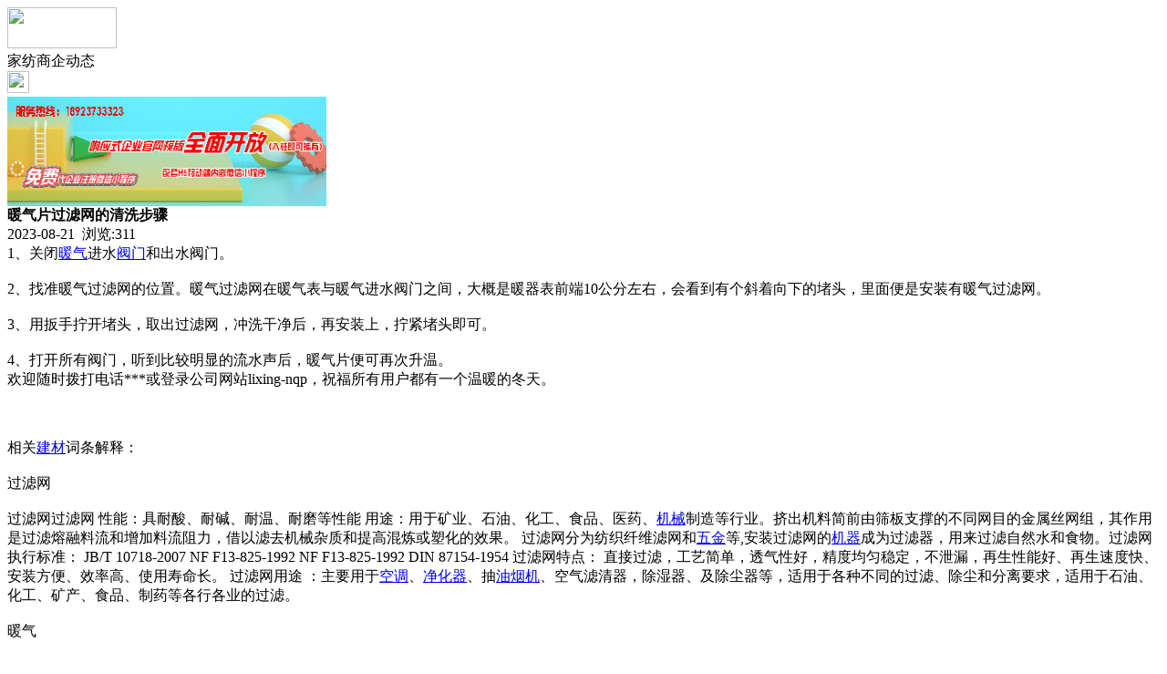

--- FILE ---
content_type: text/html;charset=UTF-8
request_url: https://m.jftt.cn/news/show-34536.html
body_size: 5354
content:
<!doctype html>
<html>
<head>
<meta charset="UTF-8"/>
<title>暖气片过滤网的清洗步骤_家纺商企动态_头条资讯_家纺头条</title>
<meta name="keywords" content="暖气片过滤网的清洗步骤,安防,监控,家纺商企动态"/>
<meta name="description" content="1、关闭暖气进水阀门和出水阀门。2、找准暖气过滤网的位置。暖气过滤网在暖气表与暖气进水阀门之间，大概是暖器表前端10公分左右，会看到有个斜着向下的堵头，里面便是安装有暖气过滤网。3、用扳手拧开堵头，取出过滤网，冲洗干净后，再安装上，拧紧堵头即可。4、打开所有阀门，听到比较明显的流水声后，暖气片便可再次升温。欢迎随时拨打电话***或登录公司网站lixing-nqp，祝福所有用户"/>
<meta name="viewport" content="initial-scale=1.0,maximum-scale=1.0,minimum-scale=1.0,user-scalable=0,width=device-width"/>
<meta http-equiv="Cache-Control" content="no-siteapp"/>
<meta name="generator" content="BoYi"/>
<meta name="format-detection" content="telephone=no"/>
<meta name="apple-mobile-web-app-capable" content="yes"/>
<meta name="apple-mobile-web-app-title" content="家纺头条"/>
<meta name="apple-mobile-web-app-status-bar-style" content="default"/>
<link rel="apple-touch-icon-precomposed" href="https://m.jftt.cn/apple-touch-icon-precomposed.png"/>
<meta name="mobile-web-app-capable" content="yes">
<link rel="icon" sizes="128x128" href="https://m.jftt.cn/apple-touch-icon-precomposed.png">
<meta name="msapplication-TileImage" content="https://m.jftt.cn/apple-touch-icon-precomposed.png">
<meta name="msapplication-TileColor" content="#007AFF">
<link rel="shortcut icon" type="image/x-icon" href="https://jftt.cn/favicon.ico"/>
<link rel="bookmark" type="image/x-icon" href="https://jftt.cn/favicon.ico"/>
<link rel="stylesheet" type="text/css" href="https://m.jftt.cn/static/lib/jquery/jquery.mobile.custom.structure.min.css"/>
<link rel="stylesheet" type="text/css" href="https://m.jftt.cn/static/style.css"/>
<script type="text/javascript" src="https://m.jftt.cn/static/lib/jquery/jquery-2.1.1.min.js"></script>
<script type="text/javascript">
$(document).bind("mobileinit", function() {
　　$.mobile.ajaxEnabled = false;
});
var Dbrowser = '',AJPath = 'https://m.jftt.cn/ajax.php',DTPath = 'https://jftt.cn/',DTMob = 'https://m.jftt.cn/';
if(!('ontouchend' in document) && window.location.href.indexOf('device.php') == -1) window.location='https://m.jftt.cn/api/device.php?uri=https%3A%2F%2Fjftt.cn%2Fnews%2Fshow-34536.html';
</script>
<script type="text/javascript" src="https://m.jftt.cn/static/lib/jquery/jquery.mobile.custom.min.js"></script>
<script type="text/javascript" src="https://m.jftt.cn/static/js/common.js"></script>
<script type="text/javascript" src="https://m.jftt.cn/static/js/fix.js"></script>
</head>
<body>
<div data-role="page">
<div class="ui-toast"></div>
<div class="ui-mask"></div>
<div class="ui-sheet"></div>
<div id="head-bar">
<div class="head-in">
<div class="logo">
  <a href="https://m.jftt.cn/"><img src="https://m.jftt.cn/static/img/logo_m.png" width="120" height="45"/></a>
</div>
<div class="head-in-title">家纺商企动态</div>
<div class="head-in-right">
  
<a href="javascript:Dsheet('<a href=&#34;https://m.jftt.cn/api/share.php?mid=21&itemid=34536&#34; data-transition=&#34;slideup&#34;><span>分享好友</span></a>|<a href=&#34;https://m.jftt.cn/news/&#34; data-direction=&#34;reverse&#34;><span>头条资讯首页</span></a>|<a href=&#34;https://m.jftt.cn/channel.php&#34; data-direction=&#34;reverse&#34;><span>频道列表</span></a>|<a href=&#34;https://m.jftt.cn/news/list-297.html&#34;><span>返回</span></a>', '取消');"><img src="https://m.jftt.cn/static/img/icon-action.png" width="24" height="24"/></a>
</div>
</div>
<div class="head-bar-fix"></div>
</div>
<div class="listad"><script type="text/javascript" src="https://jftt.cn/file/script/slide.js"></script><div id="slide_a21" class="slide" style="width:350px;height:120px;">
<a href="https://www.jc68.com/" target="_blank"><img src="https://bybc.cn/ad/jc68ad.jpg" width="350" height="120" alt=""/></a>
<a href="https://www.jc68.com/" target="_blank"><img src="https://jftt.cn//ad/ad20-2.jpg" width="350" height="120" alt=""/></a>
</div>
<script type="text/javascript">new dslide('slide_a21');</script>
</div>
<div class="main">
<div class="title"><strong>暖气片过滤网的清洗步骤</strong></div>
  <div class="info">2023-08-21&nbsp;&nbsp;浏览:<span id="hits">311</span></div>
<div class="content">
1、关闭<a href="https://m.jc68.com/shuinuan/" target="_blank" rel="external">暖气</a>进水<a href="https://m.jc68.com/jixie/" target="_blank" rel="external">阀门</a>和出水阀门。<br /><br />2、找准暖气过滤网的位置。暖气过滤网在暖气表与暖气进水阀门之间，大概是暖器表前端10公分左右，会看到有个斜着向下的堵头，里面便是安装有暖气过滤网。<br /><br />3、用扳手拧开堵头，取出过滤网，冲洗干净后，再安装上，拧紧堵头即可。<br /><br />4、打开所有阀门，听到比较明显的流水声后，暖气片便可再次升温。<br />欢迎随时拨打电话***或登录公司网站lixing-nqp，祝福所有用户都有一个温暖的冬天。<br /><br /><br /><br />相关<a href="https://m.jc68.com/" target="_blank" rel="external">建材</a>词条解释：<br /><br />过滤网<br /><br />过滤网过滤网 性能：具耐酸、耐碱、耐温、耐磨等性能 用途：用于矿业、石油、化工、食品、医药、<a href="https://m.jc68.com/jixie/" target="_blank" rel="external">机械</a>制造等行业。挤出机料简前由筛板支撑的不同网目的金属丝网组，其作用是过滤熔融料流和增加料流阻力，借以滤去机械杂质和提高混炼或塑化的效果。 过滤网分为纺织纤维滤网和<a href="https://m.jc68.com/wujin/" target="_blank" rel="external">五金</a>等,安装过滤网的<a href="https://m.jc68.com/jixie/" target="_blank" rel="external">机器</a>成为过滤器，用来过滤自然水和食物。过滤网执行标准： JB/T 10718-2007 NF F13-825-1992 NF F13-825-1992 DIN 87154-1954 过滤网特点： 直接过滤，工艺简单，透气性好，精度均匀稳定，不泄漏，再生性能好、再生速度快、安装方便、效率高、使用寿命长。 过滤网用途 ：主要用于<a href="https://m.jc68.com/dianqi/" target="_blank" rel="external">空调</a>、<a href="https://m.jc68.com/huanbao/" target="_blank" rel="external">净化器</a>、抽<a href="https://m.jc68.com/dianqi/" target="_blank" rel="external">油烟机</a>、空气滤清器，除湿器、及除尘器等，适用于各种不同的过滤、除尘和分离要求，适用于石油、化工、矿产、食品、制药等各行各业的过滤。<br /><br />暖气<br /><br />暖气，指北方冬季御寒设施，广义的指让大家得到<a href="https://m.jc68.com/shuinuan/" target="_blank" rel="external">采暖</a>需求的产品和方法，其是通过热源加热热媒再加热空气形成热交换后增加环境温度的产品。<br /><br />阀门<br /><br />阀门(Valve)是控制流动的流体介质的流量、流向、压力、温度等的机械装置，阀门是管道系统中基本的部件。阀门<a href="https://m.jc68.com/guancai/" target="_blank" rel="external">管件</a>在技术上与泵一样，常常作为一个单独的类别进行讨论。阀门可用手动或者手轮，手柄或<a href="https://m.jc68.com/louti/" target="_blank" rel="external">踏板</a>操作，也可以通过控制来改变流体介质的压力，温度和流量变化。阀门可以对这些变化进行连续或重复的操作，比如在热水系统或蒸汽锅炉安装的安全阀。在更复杂的控制系统根据外部输入(即调节流经管道不断变化的设置点)的需要采用自动控制阀门。自动控制阀门不需人工操作根据其输入和设置，使阀门准确控制流体介质的各项要求。阀门根据材质还分为铸铁阀门，铸钢阀门，不锈钢阀门，铬钼钢阀门，铬钼钒钢阀门，双相钢阀门，<a href="https://m.jc68.com/sujiao/" target="_blank" rel="external">塑料</a>阀门，非标订制等阀门材质。<br /><br /></div>
<div class="award"><a href="https://m.jftt.cn/member/award.php?mid=21&itemid=34536" rel="external"><div>打赏</div></a></div>
 
<div class="listad"><img src="https://jftt.cn/skin/boyi/image/xiao+gong.jpg" width="100%"/></div>
<div class="title">
          <ul class="listtxt" style="font-size:14px;line-height:180%;">
                        <li>下一篇:<a href="https://m.jftt.cn/news/show-36411.html"><strong>新型高效重型细碎机该如何选择合适的生产厂家</strong></a></li>
                        </ul>
                <ul class="listtxt" style="font-size:14px;line-height:180%;">
                        <li>上一篇:<a href="https://m.jftt.cn/news/show-34528.html"><strong>嵌入式的烤箱实用吗</strong></a></li>
                        </ul>
</div>
</div>
<div class="box_head"><span class="f_r px14"><a href="https://m.jftt.cn/news/">更多&raquo;</a></span><span>您可能感兴趣的文章:</span></div>
<ul class="list-txt">
<li>
<a href="https://m.jftt.cn/news/show-36411.html" title="新型高效重型细碎机该如何选择合适的生产厂家">新型高效重型细碎机该如何选择合适的生产厂家</a>　
</li></ul><ul class="list-txt">
<li>
<a href="https://m.jftt.cn/news/show-36408.html" title="美阁门窗荣获铝门窗 “创新性品牌”引领门窗行业创新升级">美阁门窗荣获铝门窗 “创新性品牌”引领门窗行业创新升级</a>　
</li></ul><ul class="list-txt">
<li>
<a href="https://m.jftt.cn/news/show-36404.html" title="青岛办公家具专业设备德国原装的威力Unicontrol6">青岛办公家具专业设备德国原装的威力Unicontrol6</a>　
</li></ul><ul class="list-txt">
<li>
<a href="https://m.jftt.cn/news/show-36403.html" title="闪光对焊机之液压系统介绍—苏州安嘉">闪光对焊机之液压系统介绍—苏州安嘉</a>　
</li></ul><ul class="list-txt">
<li>
<a href="https://m.jftt.cn/news/show-36402.html" title="专业运动木地板施工厂家 运动木地板安装流程">专业运动木地板施工厂家 运动木地板安装流程</a>　
</li></ul><ul class="list-txt">
<li>
<a href="https://m.jftt.cn/news/show-36401.html" title="储能焊机具备哪些优质的性能—苏州安嘉">储能焊机具备哪些优质的性能—苏州安嘉</a>　
</li></ul><div class="box_head"><span class="f_r px12"><a href="https://m.jftt.cn/sell/">更多&raquo;</a></span><span>有关<strong> 安防 监控 </strong>的产品：</span></div>
<div class="sell">
<div><a href="https://m.jftt.cn/sell/show-23724.html"><img src="http://img.jc68.com/201608/12/144116934178.jpg.thumb.jpg" width="100" height="80" alt="家电清洗隐藏赚钱新商机，家电卖场售后配套赚钱项目全国招商!" /></a>
<p><a href="https://m.jftt.cn/sell/show-23724.html" title="家电清洗隐藏赚钱新商机，家电卖场售后配套赚钱项目全国招商!">家电清洗隐藏赚钱新商机，家电卖场售后配套赚钱项目全国招商!</a></p>
<p>价格：21800.00/箱</p>
</div>
<div><a href="https://m.jftt.cn/sell/show-27191.html"><img src="http://img.jc68.com/201612/21/102316114676.jpg.thumb.jpg" width="100" height="80" alt="襄阳程控电话交换机安装/襄阳鑫中联安防" /></a>
<p><a href="https://m.jftt.cn/sell/show-27191.html" title="襄阳程控电话交换机安装/襄阳鑫中联安防">襄阳程控电话交换机安装/襄阳鑫中联安防</a></p>
<p>价格：888.00/件</p>
</div>
<div><a href="https://m.jftt.cn/sell/show-26928.html"><img src="http://img.jc68.com/201612/14/104453894676.jpg.thumb.jpg" width="100" height="80" alt="襄阳远程无线监控/襄阳鑫中联安防" /></a>
<p><a href="https://m.jftt.cn/sell/show-26928.html" title="襄阳远程无线监控/襄阳鑫中联安防">襄阳远程无线监控/襄阳鑫中联安防</a></p>
<p>价格：888.00/件</p>
</div>
<div><a href="https://m.jftt.cn/sell/show-25681.html"><img src="http://img.jc68.com/201610/27/124623174164.jpg.thumb.jpg" width="100" height="80" alt="智能小区安防系统，联网报警" /></a>
<p><a href="https://m.jftt.cn/sell/show-25681.html" title="智能小区安防系统，联网报警">智能小区安防系统，联网报警</a></p>
<p>价格：1.00/套</p>
</div>
<div><a href="https://m.jftt.cn/sell/show-23024.html"><img src="http://img.jc68.com/201606/15/154645624053.jpg.thumb.jpg" width="100" height="80" alt="安防联网报警平台=联网报警中心" /></a>
<p><a href="https://m.jftt.cn/sell/show-23024.html" title="安防联网报警平台=联网报警中心">安防联网报警平台=联网报警中心</a></p>
<p>价格：到店咨询</p>
</div>
<div><a href="https://m.jftt.cn/sell/show-23041.html"><img src="http://img.jc68.com/201606/17/154942844164.jpg.thumb.jpg" width="100" height="80" alt="安防联网报警平台" /></a>
<p><a href="https://m.jftt.cn/sell/show-23041.html" title="安防联网报警平台">安防联网报警平台</a></p>
<p>价格：到店咨询</p>
</div>
</div>
<div class="sell">
<div><a href="https://m.jftt.cn/sell/show-26928.html"><img src="http://img.jc68.com/201612/14/104453894676.jpg.thumb.jpg" width="100" height="80" alt="襄阳远程无线监控/襄阳鑫中联安防" /></a>
<p><a href="https://m.jftt.cn/sell/show-26928.html" title="襄阳远程无线监控/襄阳鑫中联安防">襄阳远程无线监控/襄阳鑫中联安防</a></p>
<p>价格：888.00/件</p>
</div>
<div><a href="https://m.jftt.cn/sell/show-26027.html"><img src="http://img.jc68.com/201611/07/105151154676.jpg.thumb.jpg" width="100" height="80" alt="襄阳监控安装/襄阳市鑫中联电子" /></a>
<p><a href="https://m.jftt.cn/sell/show-26027.html" title="襄阳监控安装/襄阳市鑫中联电子">襄阳监控安装/襄阳市鑫中联电子</a></p>
<p>价格：888.00/件</p>
</div>
<div><a href="https://m.jftt.cn/sell/show-25406.html"><img src="http://img.jc68.com/201610/21/094545694676.jpg.thumb.jpg" width="100" height="80" alt="襄阳视频监控安装/襄阳鑫中联电子" /></a>
<p><a href="https://m.jftt.cn/sell/show-25406.html" title="襄阳视频监控安装/襄阳鑫中联电子">襄阳视频监控安装/襄阳鑫中联电子</a></p>
<p>价格：888.00/件</p>
</div>
<div><a href="https://m.jftt.cn/sell/show-25161.html"><img src="http://img.jc68.com/201610/18/091658404712.jpg.thumb.jpg" width="100" height="80" alt="监控视频线规格" /></a>
<p><a href="https://m.jftt.cn/sell/show-25161.html" title="监控视频线规格">监控视频线规格</a></p>
<p>价格：到店咨询</p>
</div>
<div><a href="https://m.jftt.cn/sell/show-25051.html"><img src="http://img.jc68.com/201610/14/115058824676.jpg.thumb.jpg" width="100" height="80" alt="襄阳监控安装/襄阳市鑫中联电子" /></a>
<p><a href="https://m.jftt.cn/sell/show-25051.html" title="襄阳监控安装/襄阳市鑫中联电子">襄阳监控安装/襄阳市鑫中联电子</a></p>
<p>价格：888.00/件</p>
</div>
<div><a href="https://m.jftt.cn/sell/show-22720.html"><img src="http://img.jc68.com/201604/22/115334784052.jpg.thumb.jpg" width="100" height="80" alt="优翔无线智能监控摄像头 200万高清像素 手机远程监控" /></a>
<p><a href="https://m.jftt.cn/sell/show-22720.html" title="优翔无线智能监控摄像头 200万高清像素 手机远程监控">优翔无线智能监控摄像头 200万高清像素 手机远程监控</a></p>
<p>价格：368.00/</p>
</div>
</div>
<div class="foot-bar">
  <li style="list-style-type:none;" class="icon-home"><a href="https://m.jftt.cn/news/" data-transition="none" data-ajax="false"><span>头条资讯</span></a></li>
  <li style="list-style-type:none;">
<div class="foot-comment">
<div class="bd-t bd-r bd-b bd-l" onclick="Go($('#comment-count').attr('href'));">发表评论
 | <a href="https://m.jftt.cn/comment/index-htm-mid-21-itemid-34536.html" class="b" id="comment-count">0评</a>
    </div>
    </div></li>
  <li style="list-style-type:none; float:right;" class="icon-my"><a href="https://m.jftt.cn/my.php" data-transition="none" data-ajax="false"><span>评论登陆</span></a></li>
</div>
<div class="foot-p">
<a href="https://m.jftt.cn/bbs">移动社区</a>
<a href="https://m.tm62.com/">陶瓷头条</a>
<a href="https://m.kl55.cn/">空调头条</a>
<a href="https://m.wy9.cn/">卫浴头条</a>
<a href="https://m.ju38.cn/">洁具头条</a>
<a href="https://m.qw-w.com/">油漆头条</a>
<a href="https://m.l355.com/">涂料头条</a>
<a href="https://m.db33.cn/">地板头条</a>
<a href="https://m.dd35.cn/">吊顶头条</a>
<a href="https://m.yg75.com/">衣柜头条</a>
<a href="https://m.ju77.cn/">家居头条</a>
<a href="https://m.y-8.cn/">老姚之家</a>
<a href="https://m.h-7.cn/">灯饰之家</a>
<a href="https://m.dq27.cn/">电气之家</a>
<a href="https://m.qjtt.cn/">全景头条</a>
<a href="https://m.zm755.com/">照明之家</a>
<a href="https://m.fs755.com/">防水之家</a>
<a href="https://m.fd755.com/">防盗之家</a>
<a href="https://m.qkl07.com/">区快洞察</a>
<a href="https://m.jc68.com/">建材</a>
  
<a href="https://m-sz.jc68.com/">深圳建材</a>
<a href="https://m-hk.jc68.com/">香港建材</a>
<a href="https://m-fs.jc68.com/">佛山建材</a>
<a href="https://m-gz.jc68.com/">广州建材</a>
<a href="https://m-dg.jc68.com/">东莞建材</a>
<a href="https://m-huizhou.jc68.com/">惠州建材</a>
<a href="https://m-nanning.jc68.com/">南宁建材</a>
<a href="https://m-chongzuo.jc68.com/">崇左建材</a>
<a href="https://m-laibin.jc68.com/">来宾建材</a>
<a href="https://m-hechi.jc68.com/">河池建材</a>
<a href="https://m-hezhou.jc68.com/">贺州建材</a>
<a href="https://m-baise.jc68.com/">百色建材</a>
<a href="https://m-yulin.jc68.com/">玉林建材</a>
<a href="https://m-guigang.jc68.com/">贵港建材</a>
<a href="https://m-qinzhou.jc68.com/">钦州建材</a>
<a href="https://m-fcg.jc68.com/">防城港建材</a>
<a href="https://m-beihai.jc68.com/">北海建材</a>
<a href="https://m-wuzhou.jc68.com/">梧州建材</a>
<a href="https://m-guilin.jc68.com/">桂林建材</a>
<a href="https://m-liuzhou.jc68.com/">柳州建材</a>
</div>
<div style="display:none">
(c)2015-2017 Bybc.cn SYSTEM All Rights Reserved</div>
<div class="foot-bar-fix"></div>
</body>
</html>